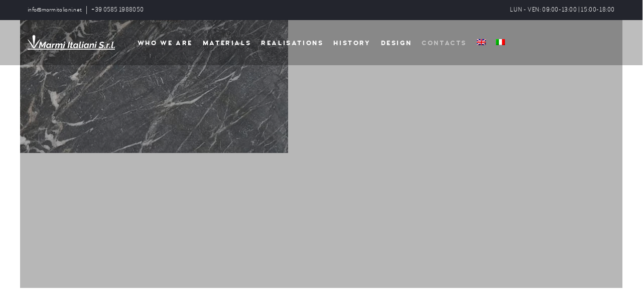

--- FILE ---
content_type: text/html; charset=UTF-8
request_url: https://www.marmitaliani.net/en/contacts/
body_size: 16428
content:
<!DOCTYPE html>
<html lang="en-US">
	<head><meta charset="UTF-8"><script>if(navigator.userAgent.match(/MSIE|Internet Explorer/i)||navigator.userAgent.match(/Trident\/7\..*?rv:11/i)){var href=document.location.href;if(!href.match(/[?&]nowprocket/)){if(href.indexOf("?")==-1){if(href.indexOf("#")==-1){document.location.href=href+"?nowprocket=1"}else{document.location.href=href.replace("#","?nowprocket=1#")}}else{if(href.indexOf("#")==-1){document.location.href=href+"&nowprocket=1"}else{document.location.href=href.replace("#","&nowprocket=1#")}}}}</script><script>class RocketLazyLoadScripts{constructor(e){this.triggerEvents=e,this.eventOptions={passive:!0},this.userEventListener=this.triggerListener.bind(this),this.delayedScripts={normal:[],async:[],defer:[]},this.allJQueries=[]}_addUserInteractionListener(e){this.triggerEvents.forEach((t=>window.addEventListener(t,e.userEventListener,e.eventOptions)))}_removeUserInteractionListener(e){this.triggerEvents.forEach((t=>window.removeEventListener(t,e.userEventListener,e.eventOptions)))}triggerListener(){this._removeUserInteractionListener(this),"loading"===document.readyState?document.addEventListener("DOMContentLoaded",this._loadEverythingNow.bind(this)):this._loadEverythingNow()}async _loadEverythingNow(){this._delayEventListeners(),this._delayJQueryReady(this),this._handleDocumentWrite(),this._registerAllDelayedScripts(),this._preloadAllScripts(),await this._loadScriptsFromList(this.delayedScripts.normal),await this._loadScriptsFromList(this.delayedScripts.defer),await this._loadScriptsFromList(this.delayedScripts.async),await this._triggerDOMContentLoaded(),await this._triggerWindowLoad(),window.dispatchEvent(new Event("rocket-allScriptsLoaded"))}_registerAllDelayedScripts(){document.querySelectorAll("script[type=rocketlazyloadscript]").forEach((e=>{e.hasAttribute("src")?e.hasAttribute("async")&&!1!==e.async?this.delayedScripts.async.push(e):e.hasAttribute("defer")&&!1!==e.defer||"module"===e.getAttribute("data-rocket-type")?this.delayedScripts.defer.push(e):this.delayedScripts.normal.push(e):this.delayedScripts.normal.push(e)}))}async _transformScript(e){return await this._requestAnimFrame(),new Promise((t=>{const n=document.createElement("script");let r;[...e.attributes].forEach((e=>{let t=e.nodeName;"type"!==t&&("data-rocket-type"===t&&(t="type",r=e.nodeValue),n.setAttribute(t,e.nodeValue))})),e.hasAttribute("src")?(n.addEventListener("load",t),n.addEventListener("error",t)):(n.text=e.text,t()),e.parentNode.replaceChild(n,e)}))}async _loadScriptsFromList(e){const t=e.shift();return t?(await this._transformScript(t),this._loadScriptsFromList(e)):Promise.resolve()}_preloadAllScripts(){var e=document.createDocumentFragment();[...this.delayedScripts.normal,...this.delayedScripts.defer,...this.delayedScripts.async].forEach((t=>{const n=t.getAttribute("src");if(n){const t=document.createElement("link");t.href=n,t.rel="preload",t.as="script",e.appendChild(t)}})),document.head.appendChild(e)}_delayEventListeners(){let e={};function t(t,n){!function(t){function n(n){return e[t].eventsToRewrite.indexOf(n)>=0?"rocket-"+n:n}e[t]||(e[t]={originalFunctions:{add:t.addEventListener,remove:t.removeEventListener},eventsToRewrite:[]},t.addEventListener=function(){arguments[0]=n(arguments[0]),e[t].originalFunctions.add.apply(t,arguments)},t.removeEventListener=function(){arguments[0]=n(arguments[0]),e[t].originalFunctions.remove.apply(t,arguments)})}(t),e[t].eventsToRewrite.push(n)}function n(e,t){let n=e[t];Object.defineProperty(e,t,{get:()=>n||function(){},set(r){e["rocket"+t]=n=r}})}t(document,"DOMContentLoaded"),t(window,"DOMContentLoaded"),t(window,"load"),t(window,"pageshow"),t(document,"readystatechange"),n(document,"onreadystatechange"),n(window,"onload"),n(window,"onpageshow")}_delayJQueryReady(e){let t=window.jQuery;Object.defineProperty(window,"jQuery",{get:()=>t,set(n){if(n&&n.fn&&!e.allJQueries.includes(n)){n.fn.ready=n.fn.init.prototype.ready=function(t){e.domReadyFired?t.bind(document)(n):document.addEventListener("rocket-DOMContentLoaded",(()=>t.bind(document)(n)))};const t=n.fn.on;n.fn.on=n.fn.init.prototype.on=function(){if(this[0]===window){function e(e){return e.split(" ").map((e=>"load"===e||0===e.indexOf("load.")?"rocket-jquery-load":e)).join(" ")}"string"==typeof arguments[0]||arguments[0]instanceof String?arguments[0]=e(arguments[0]):"object"==typeof arguments[0]&&Object.keys(arguments[0]).forEach((t=>{delete Object.assign(arguments[0],{[e(t)]:arguments[0][t]})[t]}))}return t.apply(this,arguments),this},e.allJQueries.push(n)}t=n}})}async _triggerDOMContentLoaded(){this.domReadyFired=!0,await this._requestAnimFrame(),document.dispatchEvent(new Event("rocket-DOMContentLoaded")),await this._requestAnimFrame(),window.dispatchEvent(new Event("rocket-DOMContentLoaded")),await this._requestAnimFrame(),document.dispatchEvent(new Event("rocket-readystatechange")),await this._requestAnimFrame(),document.rocketonreadystatechange&&document.rocketonreadystatechange()}async _triggerWindowLoad(){await this._requestAnimFrame(),window.dispatchEvent(new Event("rocket-load")),await this._requestAnimFrame(),window.rocketonload&&window.rocketonload(),await this._requestAnimFrame(),this.allJQueries.forEach((e=>e(window).trigger("rocket-jquery-load"))),window.dispatchEvent(new Event("rocket-pageshow")),await this._requestAnimFrame(),window.rocketonpageshow&&window.rocketonpageshow()}_handleDocumentWrite(){const e=new Map;document.write=document.writeln=function(t){const n=document.currentScript,r=document.createRange(),i=n.parentElement;let o=e.get(n);void 0===o&&(o=n.nextSibling,e.set(n,o));const a=document.createDocumentFragment();r.setStart(a,0),a.appendChild(r.createContextualFragment(t)),i.insertBefore(a,o)}}async _requestAnimFrame(){return new Promise((e=>requestAnimationFrame(e)))}static run(){const e=new RocketLazyLoadScripts(["keydown","mousemove","touchmove","touchstart","touchend","wheel"]);e._addUserInteractionListener(e)}}RocketLazyLoadScripts.run();</script>
		
		<meta name="apple-mobile-web-app-capable" content="yes" />
		<meta name="viewport" content="width=device-width, initial-scale=1">
		<meta name="format-detection" content="telephone=no" />

        
        
		<meta name='robots' content='index, follow, max-image-preview:large, max-snippet:-1, max-video-preview:-1' />
<link rel="alternate" hreflang="en" href="https://www.marmitaliani.net/en/contacts/" />
<link rel="alternate" hreflang="it" href="https://www.marmitaliani.net/contatti/" />
<link rel="alternate" hreflang="x-default" href="https://www.marmitaliani.net/contatti/" />

	<!-- This site is optimized with the Yoast SEO plugin v22.8 - https://yoast.com/wordpress/plugins/seo/ -->
	<title>Contacts - Marmi Italiani</title><link rel="stylesheet" href="https://www.marmitaliani.net/wp-content/cache/min/1/9c5552e8a4f81d64e120785d2ad03a11.css" media="all" data-minify="1" />
	<meta name="description" content="Are you interested in Moncervetto Marble? Contact us, tell us your project and we will help you realise it. We are at your disposal." />
	<link rel="canonical" href="https://www.marmitaliani.net/en/contacts/" />
	<meta property="og:locale" content="en_US" />
	<meta property="og:type" content="article" />
	<meta property="og:title" content="Contacts - Marmi Italiani" />
	<meta property="og:description" content="Are you interested in Moncervetto Marble? Contact us, tell us your project and we will help you realise it. We are at your disposal." />
	<meta property="og:url" content="https://www.marmitaliani.net/en/contacts/" />
	<meta property="og:site_name" content="Marmi Italiani" />
	<meta property="article:modified_time" content="2024-05-07T15:57:09+00:00" />
	<meta name="twitter:card" content="summary_large_image" />
	<meta name="twitter:label1" content="Est. reading time" />
	<meta name="twitter:data1" content="1 minute" />
	<script type="application/ld+json" class="yoast-schema-graph">{"@context":"https://schema.org","@graph":[{"@type":"WebPage","@id":"https://www.marmitaliani.net/en/contacts/","url":"https://www.marmitaliani.net/en/contacts/","name":"Contacts - Marmi Italiani","isPartOf":{"@id":"https://www.marmitaliani.net/en/#website"},"datePublished":"2017-01-03T16:40:21+00:00","dateModified":"2024-05-07T15:57:09+00:00","description":"Are you interested in Moncervetto Marble? Contact us, tell us your project and we will help you realise it. We are at your disposal.","breadcrumb":{"@id":"https://www.marmitaliani.net/en/contacts/#breadcrumb"},"inLanguage":"en-US","potentialAction":[{"@type":"ReadAction","target":["https://www.marmitaliani.net/en/contacts/"]}]},{"@type":"BreadcrumbList","@id":"https://www.marmitaliani.net/en/contacts/#breadcrumb","itemListElement":[{"@type":"ListItem","position":1,"name":"Home","item":"https://www.marmitaliani.net/en/"},{"@type":"ListItem","position":2,"name":"Contacts"}]},{"@type":"WebSite","@id":"https://www.marmitaliani.net/en/#website","url":"https://www.marmitaliani.net/en/","name":"Marmi Italiani","description":"Unico coltivatore del Marmo Moncervetto","publisher":{"@id":"https://www.marmitaliani.net/en/#organization"},"potentialAction":[{"@type":"SearchAction","target":{"@type":"EntryPoint","urlTemplate":"https://www.marmitaliani.net/en/?s={search_term_string}"},"query-input":"required name=search_term_string"}],"inLanguage":"en-US"},{"@type":"Organization","@id":"https://www.marmitaliani.net/en/#organization","name":"Marmi Italiani","url":"https://www.marmitaliani.net/en/","logo":{"@type":"ImageObject","inLanguage":"en-US","@id":"https://www.marmitaliani.net/en/#/schema/logo/image/","url":"https://www.marmitaliani.net/wp-content/uploads/2021/08/logo_marmi_italiani.png","contentUrl":"https://www.marmitaliani.net/wp-content/uploads/2021/08/logo_marmi_italiani.png","width":553,"height":95,"caption":"Marmi Italiani"},"image":{"@id":"https://www.marmitaliani.net/en/#/schema/logo/image/"}}]}</script>
	<!-- / Yoast SEO plugin. -->


<link rel='dns-prefetch' href='//cdn.iubenda.com' />
<link rel='dns-prefetch' href='//code.jquery.com' />
<link rel='dns-prefetch' href='//fonts.googleapis.com' />
<link rel="alternate" type="application/rss+xml" title="Marmi Italiani &raquo; Feed" href="https://www.marmitaliani.net/en/feed/" />
<link rel="alternate" type="application/rss+xml" title="Marmi Italiani &raquo; Comments Feed" href="https://www.marmitaliani.net/en/comments/feed/" />
<script type="rocketlazyloadscript" data-rocket-type="text/javascript">
/* <![CDATA[ */
window._wpemojiSettings = {"baseUrl":"https:\/\/s.w.org\/images\/core\/emoji\/15.0.3\/72x72\/","ext":".png","svgUrl":"https:\/\/s.w.org\/images\/core\/emoji\/15.0.3\/svg\/","svgExt":".svg","source":{"concatemoji":"https:\/\/www.marmitaliani.net\/wp-includes\/js\/wp-emoji-release.min.js?ver=6.5.4"}};
/*! This file is auto-generated */
!function(i,n){var o,s,e;function c(e){try{var t={supportTests:e,timestamp:(new Date).valueOf()};sessionStorage.setItem(o,JSON.stringify(t))}catch(e){}}function p(e,t,n){e.clearRect(0,0,e.canvas.width,e.canvas.height),e.fillText(t,0,0);var t=new Uint32Array(e.getImageData(0,0,e.canvas.width,e.canvas.height).data),r=(e.clearRect(0,0,e.canvas.width,e.canvas.height),e.fillText(n,0,0),new Uint32Array(e.getImageData(0,0,e.canvas.width,e.canvas.height).data));return t.every(function(e,t){return e===r[t]})}function u(e,t,n){switch(t){case"flag":return n(e,"\ud83c\udff3\ufe0f\u200d\u26a7\ufe0f","\ud83c\udff3\ufe0f\u200b\u26a7\ufe0f")?!1:!n(e,"\ud83c\uddfa\ud83c\uddf3","\ud83c\uddfa\u200b\ud83c\uddf3")&&!n(e,"\ud83c\udff4\udb40\udc67\udb40\udc62\udb40\udc65\udb40\udc6e\udb40\udc67\udb40\udc7f","\ud83c\udff4\u200b\udb40\udc67\u200b\udb40\udc62\u200b\udb40\udc65\u200b\udb40\udc6e\u200b\udb40\udc67\u200b\udb40\udc7f");case"emoji":return!n(e,"\ud83d\udc26\u200d\u2b1b","\ud83d\udc26\u200b\u2b1b")}return!1}function f(e,t,n){var r="undefined"!=typeof WorkerGlobalScope&&self instanceof WorkerGlobalScope?new OffscreenCanvas(300,150):i.createElement("canvas"),a=r.getContext("2d",{willReadFrequently:!0}),o=(a.textBaseline="top",a.font="600 32px Arial",{});return e.forEach(function(e){o[e]=t(a,e,n)}),o}function t(e){var t=i.createElement("script");t.src=e,t.defer=!0,i.head.appendChild(t)}"undefined"!=typeof Promise&&(o="wpEmojiSettingsSupports",s=["flag","emoji"],n.supports={everything:!0,everythingExceptFlag:!0},e=new Promise(function(e){i.addEventListener("DOMContentLoaded",e,{once:!0})}),new Promise(function(t){var n=function(){try{var e=JSON.parse(sessionStorage.getItem(o));if("object"==typeof e&&"number"==typeof e.timestamp&&(new Date).valueOf()<e.timestamp+604800&&"object"==typeof e.supportTests)return e.supportTests}catch(e){}return null}();if(!n){if("undefined"!=typeof Worker&&"undefined"!=typeof OffscreenCanvas&&"undefined"!=typeof URL&&URL.createObjectURL&&"undefined"!=typeof Blob)try{var e="postMessage("+f.toString()+"("+[JSON.stringify(s),u.toString(),p.toString()].join(",")+"));",r=new Blob([e],{type:"text/javascript"}),a=new Worker(URL.createObjectURL(r),{name:"wpTestEmojiSupports"});return void(a.onmessage=function(e){c(n=e.data),a.terminate(),t(n)})}catch(e){}c(n=f(s,u,p))}t(n)}).then(function(e){for(var t in e)n.supports[t]=e[t],n.supports.everything=n.supports.everything&&n.supports[t],"flag"!==t&&(n.supports.everythingExceptFlag=n.supports.everythingExceptFlag&&n.supports[t]);n.supports.everythingExceptFlag=n.supports.everythingExceptFlag&&!n.supports.flag,n.DOMReady=!1,n.readyCallback=function(){n.DOMReady=!0}}).then(function(){return e}).then(function(){var e;n.supports.everything||(n.readyCallback(),(e=n.source||{}).concatemoji?t(e.concatemoji):e.wpemoji&&e.twemoji&&(t(e.twemoji),t(e.wpemoji)))}))}((window,document),window._wpemojiSettings);
/* ]]> */
</script>
<style id='wp-emoji-styles-inline-css' type='text/css'>

	img.wp-smiley, img.emoji {
		display: inline !important;
		border: none !important;
		box-shadow: none !important;
		height: 1em !important;
		width: 1em !important;
		margin: 0 0.07em !important;
		vertical-align: -0.1em !important;
		background: none !important;
		padding: 0 !important;
	}
</style>

<style id='classic-theme-styles-inline-css' type='text/css'>
/*! This file is auto-generated */
.wp-block-button__link{color:#fff;background-color:#32373c;border-radius:9999px;box-shadow:none;text-decoration:none;padding:calc(.667em + 2px) calc(1.333em + 2px);font-size:1.125em}.wp-block-file__button{background:#32373c;color:#fff;text-decoration:none}
</style>
<style id='global-styles-inline-css' type='text/css'>
body{--wp--preset--color--black: #000000;--wp--preset--color--cyan-bluish-gray: #abb8c3;--wp--preset--color--white: #ffffff;--wp--preset--color--pale-pink: #f78da7;--wp--preset--color--vivid-red: #cf2e2e;--wp--preset--color--luminous-vivid-orange: #ff6900;--wp--preset--color--luminous-vivid-amber: #fcb900;--wp--preset--color--light-green-cyan: #7bdcb5;--wp--preset--color--vivid-green-cyan: #00d084;--wp--preset--color--pale-cyan-blue: #8ed1fc;--wp--preset--color--vivid-cyan-blue: #0693e3;--wp--preset--color--vivid-purple: #9b51e0;--wp--preset--gradient--vivid-cyan-blue-to-vivid-purple: linear-gradient(135deg,rgba(6,147,227,1) 0%,rgb(155,81,224) 100%);--wp--preset--gradient--light-green-cyan-to-vivid-green-cyan: linear-gradient(135deg,rgb(122,220,180) 0%,rgb(0,208,130) 100%);--wp--preset--gradient--luminous-vivid-amber-to-luminous-vivid-orange: linear-gradient(135deg,rgba(252,185,0,1) 0%,rgba(255,105,0,1) 100%);--wp--preset--gradient--luminous-vivid-orange-to-vivid-red: linear-gradient(135deg,rgba(255,105,0,1) 0%,rgb(207,46,46) 100%);--wp--preset--gradient--very-light-gray-to-cyan-bluish-gray: linear-gradient(135deg,rgb(238,238,238) 0%,rgb(169,184,195) 100%);--wp--preset--gradient--cool-to-warm-spectrum: linear-gradient(135deg,rgb(74,234,220) 0%,rgb(151,120,209) 20%,rgb(207,42,186) 40%,rgb(238,44,130) 60%,rgb(251,105,98) 80%,rgb(254,248,76) 100%);--wp--preset--gradient--blush-light-purple: linear-gradient(135deg,rgb(255,206,236) 0%,rgb(152,150,240) 100%);--wp--preset--gradient--blush-bordeaux: linear-gradient(135deg,rgb(254,205,165) 0%,rgb(254,45,45) 50%,rgb(107,0,62) 100%);--wp--preset--gradient--luminous-dusk: linear-gradient(135deg,rgb(255,203,112) 0%,rgb(199,81,192) 50%,rgb(65,88,208) 100%);--wp--preset--gradient--pale-ocean: linear-gradient(135deg,rgb(255,245,203) 0%,rgb(182,227,212) 50%,rgb(51,167,181) 100%);--wp--preset--gradient--electric-grass: linear-gradient(135deg,rgb(202,248,128) 0%,rgb(113,206,126) 100%);--wp--preset--gradient--midnight: linear-gradient(135deg,rgb(2,3,129) 0%,rgb(40,116,252) 100%);--wp--preset--font-size--small: 13px;--wp--preset--font-size--medium: 20px;--wp--preset--font-size--large: 36px;--wp--preset--font-size--x-large: 42px;--wp--preset--spacing--20: 0.44rem;--wp--preset--spacing--30: 0.67rem;--wp--preset--spacing--40: 1rem;--wp--preset--spacing--50: 1.5rem;--wp--preset--spacing--60: 2.25rem;--wp--preset--spacing--70: 3.38rem;--wp--preset--spacing--80: 5.06rem;--wp--preset--shadow--natural: 6px 6px 9px rgba(0, 0, 0, 0.2);--wp--preset--shadow--deep: 12px 12px 50px rgba(0, 0, 0, 0.4);--wp--preset--shadow--sharp: 6px 6px 0px rgba(0, 0, 0, 0.2);--wp--preset--shadow--outlined: 6px 6px 0px -3px rgba(255, 255, 255, 1), 6px 6px rgba(0, 0, 0, 1);--wp--preset--shadow--crisp: 6px 6px 0px rgba(0, 0, 0, 1);}:where(.is-layout-flex){gap: 0.5em;}:where(.is-layout-grid){gap: 0.5em;}body .is-layout-flex{display: flex;}body .is-layout-flex{flex-wrap: wrap;align-items: center;}body .is-layout-flex > *{margin: 0;}body .is-layout-grid{display: grid;}body .is-layout-grid > *{margin: 0;}:where(.wp-block-columns.is-layout-flex){gap: 2em;}:where(.wp-block-columns.is-layout-grid){gap: 2em;}:where(.wp-block-post-template.is-layout-flex){gap: 1.25em;}:where(.wp-block-post-template.is-layout-grid){gap: 1.25em;}.has-black-color{color: var(--wp--preset--color--black) !important;}.has-cyan-bluish-gray-color{color: var(--wp--preset--color--cyan-bluish-gray) !important;}.has-white-color{color: var(--wp--preset--color--white) !important;}.has-pale-pink-color{color: var(--wp--preset--color--pale-pink) !important;}.has-vivid-red-color{color: var(--wp--preset--color--vivid-red) !important;}.has-luminous-vivid-orange-color{color: var(--wp--preset--color--luminous-vivid-orange) !important;}.has-luminous-vivid-amber-color{color: var(--wp--preset--color--luminous-vivid-amber) !important;}.has-light-green-cyan-color{color: var(--wp--preset--color--light-green-cyan) !important;}.has-vivid-green-cyan-color{color: var(--wp--preset--color--vivid-green-cyan) !important;}.has-pale-cyan-blue-color{color: var(--wp--preset--color--pale-cyan-blue) !important;}.has-vivid-cyan-blue-color{color: var(--wp--preset--color--vivid-cyan-blue) !important;}.has-vivid-purple-color{color: var(--wp--preset--color--vivid-purple) !important;}.has-black-background-color{background-color: var(--wp--preset--color--black) !important;}.has-cyan-bluish-gray-background-color{background-color: var(--wp--preset--color--cyan-bluish-gray) !important;}.has-white-background-color{background-color: var(--wp--preset--color--white) !important;}.has-pale-pink-background-color{background-color: var(--wp--preset--color--pale-pink) !important;}.has-vivid-red-background-color{background-color: var(--wp--preset--color--vivid-red) !important;}.has-luminous-vivid-orange-background-color{background-color: var(--wp--preset--color--luminous-vivid-orange) !important;}.has-luminous-vivid-amber-background-color{background-color: var(--wp--preset--color--luminous-vivid-amber) !important;}.has-light-green-cyan-background-color{background-color: var(--wp--preset--color--light-green-cyan) !important;}.has-vivid-green-cyan-background-color{background-color: var(--wp--preset--color--vivid-green-cyan) !important;}.has-pale-cyan-blue-background-color{background-color: var(--wp--preset--color--pale-cyan-blue) !important;}.has-vivid-cyan-blue-background-color{background-color: var(--wp--preset--color--vivid-cyan-blue) !important;}.has-vivid-purple-background-color{background-color: var(--wp--preset--color--vivid-purple) !important;}.has-black-border-color{border-color: var(--wp--preset--color--black) !important;}.has-cyan-bluish-gray-border-color{border-color: var(--wp--preset--color--cyan-bluish-gray) !important;}.has-white-border-color{border-color: var(--wp--preset--color--white) !important;}.has-pale-pink-border-color{border-color: var(--wp--preset--color--pale-pink) !important;}.has-vivid-red-border-color{border-color: var(--wp--preset--color--vivid-red) !important;}.has-luminous-vivid-orange-border-color{border-color: var(--wp--preset--color--luminous-vivid-orange) !important;}.has-luminous-vivid-amber-border-color{border-color: var(--wp--preset--color--luminous-vivid-amber) !important;}.has-light-green-cyan-border-color{border-color: var(--wp--preset--color--light-green-cyan) !important;}.has-vivid-green-cyan-border-color{border-color: var(--wp--preset--color--vivid-green-cyan) !important;}.has-pale-cyan-blue-border-color{border-color: var(--wp--preset--color--pale-cyan-blue) !important;}.has-vivid-cyan-blue-border-color{border-color: var(--wp--preset--color--vivid-cyan-blue) !important;}.has-vivid-purple-border-color{border-color: var(--wp--preset--color--vivid-purple) !important;}.has-vivid-cyan-blue-to-vivid-purple-gradient-background{background: var(--wp--preset--gradient--vivid-cyan-blue-to-vivid-purple) !important;}.has-light-green-cyan-to-vivid-green-cyan-gradient-background{background: var(--wp--preset--gradient--light-green-cyan-to-vivid-green-cyan) !important;}.has-luminous-vivid-amber-to-luminous-vivid-orange-gradient-background{background: var(--wp--preset--gradient--luminous-vivid-amber-to-luminous-vivid-orange) !important;}.has-luminous-vivid-orange-to-vivid-red-gradient-background{background: var(--wp--preset--gradient--luminous-vivid-orange-to-vivid-red) !important;}.has-very-light-gray-to-cyan-bluish-gray-gradient-background{background: var(--wp--preset--gradient--very-light-gray-to-cyan-bluish-gray) !important;}.has-cool-to-warm-spectrum-gradient-background{background: var(--wp--preset--gradient--cool-to-warm-spectrum) !important;}.has-blush-light-purple-gradient-background{background: var(--wp--preset--gradient--blush-light-purple) !important;}.has-blush-bordeaux-gradient-background{background: var(--wp--preset--gradient--blush-bordeaux) !important;}.has-luminous-dusk-gradient-background{background: var(--wp--preset--gradient--luminous-dusk) !important;}.has-pale-ocean-gradient-background{background: var(--wp--preset--gradient--pale-ocean) !important;}.has-electric-grass-gradient-background{background: var(--wp--preset--gradient--electric-grass) !important;}.has-midnight-gradient-background{background: var(--wp--preset--gradient--midnight) !important;}.has-small-font-size{font-size: var(--wp--preset--font-size--small) !important;}.has-medium-font-size{font-size: var(--wp--preset--font-size--medium) !important;}.has-large-font-size{font-size: var(--wp--preset--font-size--large) !important;}.has-x-large-font-size{font-size: var(--wp--preset--font-size--x-large) !important;}
.wp-block-navigation a:where(:not(.wp-element-button)){color: inherit;}
:where(.wp-block-post-template.is-layout-flex){gap: 1.25em;}:where(.wp-block-post-template.is-layout-grid){gap: 1.25em;}
:where(.wp-block-columns.is-layout-flex){gap: 2em;}:where(.wp-block-columns.is-layout-grid){gap: 2em;}
.wp-block-pullquote{font-size: 1.5em;line-height: 1.6;}
</style>


<style id='rs-plugin-settings-inline-css' type='text/css'>
#rs-demo-id {}
</style>




<link rel='stylesheet' id='coca-fonts-css' href='//fonts.googleapis.com/css?family=PT+Serif%3A400%7CUbuntu%3A300%7CNeuton%3A400%2C700%26subset%3Dlatin%2Clatin-ext&#038;ver=1.0.0' type='text/css' media='all' />




<style id='et-line-font-inline-css' type='text/css'>
[data-icon]:before {content:none} .ui-dialog{position:fixed;top:100px;}
</style>






<style id='rocket-lazyload-inline-css' type='text/css'>
.rll-youtube-player{position:relative;padding-bottom:56.23%;height:0;overflow:hidden;max-width:100%;}.rll-youtube-player:focus-within{outline: 2px solid currentColor;outline-offset: 5px;}.rll-youtube-player iframe{position:absolute;top:0;left:0;width:100%;height:100%;z-index:100;background:0 0}.rll-youtube-player img{bottom:0;display:block;left:0;margin:auto;max-width:100%;width:100%;position:absolute;right:0;top:0;border:none;height:auto;-webkit-transition:.4s all;-moz-transition:.4s all;transition:.4s all}.rll-youtube-player img:hover{-webkit-filter:brightness(75%)}.rll-youtube-player .play{height:100%;width:100%;left:0;top:0;position:absolute;background:url(https://www.marmitaliani.net/wp-content/plugins/wp-rocket/assets/img/youtube.png) no-repeat center;background-color: transparent !important;cursor:pointer;border:none;}
</style>

<script type="rocketlazyloadscript"  data-rocket-type="text/javascript" class=" _iub_cs_skip" type="text/javascript" id="iubenda-head-inline-scripts-0">
/* <![CDATA[ */

var _iub = _iub || [];
_iub.csConfiguration = {"invalidateConsentWithoutLog":true,"consentOnContinuedBrowsing":false,"whitelabel":false,"lang":"en-GB","floatingPreferencesButtonDisplay":"bottom-right","siteId":2481503,"perPurposeConsent":true,"cookiePolicyId":53929069, "banner":{ "closeButtonRejects":true,"acceptButtonDisplay":true,"customizeButtonDisplay":true,"explicitWithdrawal":true,"position":"float-top-center","rejectButtonDisplay":true,"listPurposes":true }};
/* ]]> */
</script>
<script type="rocketlazyloadscript" data-minify="1"  data-rocket-type="text/javascript" charset="UTF-8" async="" class=" _iub_cs_skip" type="text/javascript" src="https://www.marmitaliani.net/wp-content/cache/min/1/cs/iubenda_cs.js?ver=1716820827" id="iubenda-head-scripts-0-js"></script>
<script type="rocketlazyloadscript" data-rocket-type="text/javascript" src="https://www.marmitaliani.net/wp-includes/js/jquery/jquery.min.js?ver=3.7.1" id="jquery-core-js" defer></script>
<script type="rocketlazyloadscript" data-rocket-type="text/javascript" src="https://www.marmitaliani.net/wp-content/themes/marmita/assets/js/jquery-migrate.min.js?ver=1.4.1-wp" id="jquery-migrate-js" defer></script>
<script type="rocketlazyloadscript" data-rocket-type="text/javascript" src="https://www.marmitaliani.net/wp-content/plugins/revslider/public/assets/js/rbtools.min.js?ver=6.3.3" id="tp-tools-js" defer></script>
<script type="rocketlazyloadscript" data-rocket-type="text/javascript" src="https://www.marmitaliani.net/wp-content/plugins/revslider/public/assets/js/rs6.min.js?ver=6.3.3" id="revmin-js" defer></script>
<script type="rocketlazyloadscript"></script><link rel="https://api.w.org/" href="https://www.marmitaliani.net/en/wp-json/" /><link rel="alternate" type="application/json" href="https://www.marmitaliani.net/en/wp-json/wp/v2/pages/5552" /><link rel="EditURI" type="application/rsd+xml" title="RSD" href="https://www.marmitaliani.net/xmlrpc.php?rsd" />
<meta name="generator" content="WordPress 6.5.4" />
<link rel='shortlink' href='https://www.marmitaliani.net/en/?p=5552' />
<link rel="alternate" type="application/json+oembed" href="https://www.marmitaliani.net/en/wp-json/oembed/1.0/embed?url=https%3A%2F%2Fwww.marmitaliani.net%2Fen%2Fcontacts%2F" />
<link rel="alternate" type="text/xml+oembed" href="https://www.marmitaliani.net/en/wp-json/oembed/1.0/embed?url=https%3A%2F%2Fwww.marmitaliani.net%2Fen%2Fcontacts%2F&#038;format=xml" />
<meta name="generator" content="WPML ver:4.6.11 stt:1,27;" />
<meta name="generator" content="Powered by WPBakery Page Builder - drag and drop page builder for WordPress."/>
<meta name="generator" content="Powered by Slider Revolution 6.3.3 - responsive, Mobile-Friendly Slider Plugin for WordPress with comfortable drag and drop interface." />
<link rel="icon" href="https://www.marmitaliani.net/wp-content/uploads/2021/08/cropped-favicon-32x32.png" sizes="32x32" />
<link rel="icon" href="https://www.marmitaliani.net/wp-content/uploads/2021/08/cropped-favicon-192x192.png" sizes="192x192" />
<link rel="apple-touch-icon" href="https://www.marmitaliani.net/wp-content/uploads/2021/08/cropped-favicon-180x180.png" />
<meta name="msapplication-TileImage" content="https://www.marmitaliani.net/wp-content/uploads/2021/08/cropped-favicon-270x270.png" />
<script type="rocketlazyloadscript" data-rocket-type="text/javascript">function setREVStartSize(e){
			//window.requestAnimationFrame(function() {				 
				window.RSIW = window.RSIW===undefined ? window.innerWidth : window.RSIW;	
				window.RSIH = window.RSIH===undefined ? window.innerHeight : window.RSIH;	
				try {								
					var pw = document.getElementById(e.c).parentNode.offsetWidth,
						newh;
					pw = pw===0 || isNaN(pw) ? window.RSIW : pw;
					e.tabw = e.tabw===undefined ? 0 : parseInt(e.tabw);
					e.thumbw = e.thumbw===undefined ? 0 : parseInt(e.thumbw);
					e.tabh = e.tabh===undefined ? 0 : parseInt(e.tabh);
					e.thumbh = e.thumbh===undefined ? 0 : parseInt(e.thumbh);
					e.tabhide = e.tabhide===undefined ? 0 : parseInt(e.tabhide);
					e.thumbhide = e.thumbhide===undefined ? 0 : parseInt(e.thumbhide);
					e.mh = e.mh===undefined || e.mh=="" || e.mh==="auto" ? 0 : parseInt(e.mh,0);		
					if(e.layout==="fullscreen" || e.l==="fullscreen") 						
						newh = Math.max(e.mh,window.RSIH);					
					else{					
						e.gw = Array.isArray(e.gw) ? e.gw : [e.gw];
						for (var i in e.rl) if (e.gw[i]===undefined || e.gw[i]===0) e.gw[i] = e.gw[i-1];					
						e.gh = e.el===undefined || e.el==="" || (Array.isArray(e.el) && e.el.length==0)? e.gh : e.el;
						e.gh = Array.isArray(e.gh) ? e.gh : [e.gh];
						for (var i in e.rl) if (e.gh[i]===undefined || e.gh[i]===0) e.gh[i] = e.gh[i-1];
											
						var nl = new Array(e.rl.length),
							ix = 0,						
							sl;					
						e.tabw = e.tabhide>=pw ? 0 : e.tabw;
						e.thumbw = e.thumbhide>=pw ? 0 : e.thumbw;
						e.tabh = e.tabhide>=pw ? 0 : e.tabh;
						e.thumbh = e.thumbhide>=pw ? 0 : e.thumbh;					
						for (var i in e.rl) nl[i] = e.rl[i]<window.RSIW ? 0 : e.rl[i];
						sl = nl[0];									
						for (var i in nl) if (sl>nl[i] && nl[i]>0) { sl = nl[i]; ix=i;}															
						var m = pw>(e.gw[ix]+e.tabw+e.thumbw) ? 1 : (pw-(e.tabw+e.thumbw)) / (e.gw[ix]);					
						newh =  (e.gh[ix] * m) + (e.tabh + e.thumbh);
					}				
					if(window.rs_init_css===undefined) window.rs_init_css = document.head.appendChild(document.createElement("style"));					
					document.getElementById(e.c).height = newh+"px";
					window.rs_init_css.innerHTML += "#"+e.c+"_wrapper { height: "+newh+"px }";				
				} catch(e){
					console.log("Failure at Presize of Slider:" + e)
				}					   
			//});
		  };</script>
		<style type="text/css" id="wp-custom-css">
			.cs-header--fixed .cs-header__wrapp {
 
    background-color: #00000042;
}

.cs-header .main-menu>li>a {
        color: #ffffff;
}

 .cs-header .main-menu>li.current-menu-item>a {
    color: rgb(195,195,195)!important;
}


.cs-details__comments {
        display: none;
}

h4 {
        line-height: 0.9;
}

/* PAGINA CHI SIAMO - BLOG */
.page-id-5508 h4, .page-id-5521 h4 {
    text-transform: uppercase;
	font-size: 16px;
	line-height: 1.2;
}

.page-id-5508  .vc_btn3, .page-id-5521  .vc_btn3 {
    display: inline-block;
    -webkit-transition: color .2s ease,border .2s ease;
    -o-transition: color .2s ease,border .2s ease;
    transition: color .2s ease,border .2s ease;
    border-bottom: 0px solid #383c50;
    color: #383c50;
    font-family: "Woodford Bourne",sans-serif!important;
    font-weight: 600;
    letter-spacing: 3px;
        text-decoration: underline!important;
    text-transform: uppercase;
	    margin-top: 0px;
	float: right!important;
    font-size: 12px!important;
	background-color: none!important;
}

.page-id-5508 .vc_btn3.vc_btn3-color-juicy-pink.vc_btn3-style-flat, .page-id-5521 .vc_btn3.vc_btn3-color-juicy-pink.vc_btn3-style-flat {
    color: #000;
    background-color: #f9f9f9;
}

/* FINE PAGINA CHI SIAMO - BLOG */

@media screen and (max-width: 1024px)
{
.cs-logo--header {
    width: 50%;
}		</style>
		<style type="text/css" data-type="vc_shortcodes-custom-css">.vc_custom_1642522980317{padding-top: 200px !important;}</style><noscript><style> .wpb_animate_when_almost_visible { opacity: 1; }</style></noscript><noscript><style id="rocket-lazyload-nojs-css">.rll-youtube-player, [data-lazy-src]{display:none !important;}</style></noscript>  </head>
<body class="page-template-default page page-id-5552 wpb-js-composer js-comp-ver-7.6 vc_responsive" data-scrollbar="">

	
    <div class="cs-main-wrapp">

                    <div class="cs-top-header js-top-header">
                <div class="cs-top-header__content-wr">
                                <ul class="cs-top-header__links">
                                        <li class="cs-top-header__links-item"><a href="mailto:info@marmitaliani.net">info@marmitaliani.net</a></li>
                                            <li class="cs-top-header__links-item"><a href="tel:+3905851988050">+39 0585 1988050</a></li>
                                </ul>
        
                    <div class="cs-top-header__desc">
                        <p>
                            LUN - VEN: 09:00-13:00 | 15:00-18:00                         </p>
                    </div>
                </div>
            </div>
        
                <header class="cs-header js-header  js-sticky-container cs-header--fixed">
            <div class="cs-header__wrapp js-header-height  js-sticky-header">
                <div class="cs-header__content-wr">
                    <div class="cs-logo cs-logo--header">
                        <a class="cs-logo__link" href="https://www.marmitaliani.net/en/">
                                            <img width="553" height="95" src="data:image/svg+xml,%3Csvg%20xmlns='http://www.w3.org/2000/svg'%20viewBox='0%200%20553%2095'%3E%3C/svg%3E" data-lazy-srcset="https://www.marmitaliani.net/wp-content/uploads/2021/08/logo_marmi_italiani.png 1x,https://www.marmitaliani.net/wp-content/uploads/2021/08/logo_marmi_italiani.png 2x" class="image_logo" alt="" data-lazy-src="https://www.marmitaliani.net/wp-content/uploads/2021/08/logo_marmi_italiani.png"><noscript><img width="553" height="95" src="https://www.marmitaliani.net/wp-content/uploads/2021/08/logo_marmi_italiani.png" srcset="https://www.marmitaliani.net/wp-content/uploads/2021/08/logo_marmi_italiani.png 1x,https://www.marmitaliani.net/wp-content/uploads/2021/08/logo_marmi_italiani.png 2x" class="image_logo" alt=""></noscript>
                                        </a>
                        <a class="cs-logo__link cs-logo__link--light" href="https://www.marmitaliani.net/en/">
                                            <img width="553" height="95" src="data:image/svg+xml,%3Csvg%20xmlns='http://www.w3.org/2000/svg'%20viewBox='0%200%20553%2095'%3E%3C/svg%3E" data-lazy-srcset="https://www.marmitaliani.net/wp-content/uploads/2021/08/logo_marmi_italiani.png 1x,https://www.marmitaliani.net/wp-content/uploads/2021/08/logo_marmi_italiani.png 2x" class="image_logo" alt="" data-lazy-src="https://www.marmitaliani.net/wp-content/uploads/2021/08/logo_marmi_italiani.png"><noscript><img width="553" height="95" src="https://www.marmitaliani.net/wp-content/uploads/2021/08/logo_marmi_italiani.png" srcset="https://www.marmitaliani.net/wp-content/uploads/2021/08/logo_marmi_italiani.png 1x,https://www.marmitaliani.net/wp-content/uploads/2021/08/logo_marmi_italiani.png 2x" class="image_logo" alt=""></noscript>
                                        </a>
                    </div>

                    <div class="cs-header__nav js-header-nav">
                        <div class="cs-header__inner">
                            <nav>
                                <ul class="main-menu"><li id="menu-item-5594" class="menu-item menu-item-type-post_type menu-item-object-page menu-item-5594"><a href="https://www.marmitaliani.net/en/who-we-are/">Who we are</a></li>
<li id="menu-item-5591" class="menu-item menu-item-type-custom menu-item-object-custom menu-item-has-children menu-item-5591"><a href="#">MATERIALS</a>
<ul class="sub-menu">
	<li id="menu-item-5586" class="menu-item menu-item-type-post_type menu-item-object-page menu-item-5586"><a href="https://www.marmitaliani.net/en/marble-moncervetto/">MARBLE MONCERVETTO</a></li>
	<li id="menu-item-5587" class="menu-item menu-item-type-post_type menu-item-object-page menu-item-5587"><a href="https://www.marmitaliani.net/en/picasso-marble/">PICASSO MARBLE</a></li>
</ul>
</li>
<li id="menu-item-5592" class="menu-item menu-item-type-post_type menu-item-object-page menu-item-has-children menu-item-5592"><a href="https://www.marmitaliani.net/en/moncervetto-marble-realisations/">Realisations</a>
<ul class="sub-menu">
	<li id="menu-item-5942" class="menu-item menu-item-type-post_type menu-item-object-page menu-item-5942"><a href="https://www.marmitaliani.net/en/moncervetto-marble-realisations/the-church-of-st-anthony-abbot-in-bagnasco-a-jewel-of-moncervetto-marble/">The church of St. Anthony Abbot in Bagnasco: a jewel of Moncervetto marble</a></li>
	<li id="menu-item-5943" class="menu-item menu-item-type-post_type menu-item-object-page menu-item-5943"><a href="https://www.marmitaliani.net/en/moncervetto-marble-realisations/turin-stock-exchange/">Turin Stock Exchange</a></li>
	<li id="menu-item-5944" class="menu-item menu-item-type-post_type menu-item-object-page menu-item-5944"><a href="https://www.marmitaliani.net/en/moncervetto-marble-realisations/mondovi-church-of-the-mission/">Mondovi, Church of the Mission</a></li>
	<li id="menu-item-5945" class="menu-item menu-item-type-post_type menu-item-object-page menu-item-5945"><a href="https://www.marmitaliani.net/en/moncervetto-marble-realisations/montaldo-di-mondovi-parish-church/">Montaldo di Mondovi, Parish Church</a></li>
	<li id="menu-item-5946" class="menu-item menu-item-type-post_type menu-item-object-page menu-item-5946"><a href="https://www.marmitaliani.net/en/moncervetto-marble-realisations/shrine-of-vicoforte/">Shrine of Vicoforte</a></li>
	<li id="menu-item-5947" class="menu-item menu-item-type-post_type menu-item-object-page menu-item-5947"><a href="https://www.marmitaliani.net/en/moncervetto-marble-realisations/turin-altar-of-the-crucifix-in-santa-teresa/">Turin, altar of the Crucifix in Santa Teresa</a></li>
	<li id="menu-item-5948" class="menu-item menu-item-type-post_type menu-item-object-page menu-item-5948"><a href="https://www.marmitaliani.net/en/moncervetto-marble-realisations/turin-altar-of-the-nativity-in-san-lorenzo/">Turin, altar of the Nativity in San Lorenzo</a></li>
	<li id="menu-item-5949" class="menu-item menu-item-type-post_type menu-item-object-page menu-item-5949"><a href="https://www.marmitaliani.net/en/moncervetto-marble-realisations/turin-church-of-the-crocetta/">Turin, church of the Crocetta</a></li>
	<li id="menu-item-5950" class="menu-item menu-item-type-post_type menu-item-object-page menu-item-5950"><a href="https://www.marmitaliani.net/en/moncervetto-marble-realisations/turin-church-of-the-great-mother-of-god/">Turin, Church of the Great Mother of God</a></li>
	<li id="menu-item-5951" class="menu-item menu-item-type-post_type menu-item-object-page menu-item-5951"><a href="https://www.marmitaliani.net/en/moncervetto-marble-realisations/turin-paving-of-via-roma/">Turin, paving of via Roma</a></li>
</ul>
</li>
<li id="menu-item-5585" class="menu-item menu-item-type-post_type menu-item-object-page menu-item-5585"><a href="https://www.marmitaliani.net/en/history/">HISTORY</a></li>
<li id="menu-item-5743" class="menu-item menu-item-type-post_type menu-item-object-page menu-item-5743"><a href="https://www.marmitaliani.net/en/design/">Design</a></li>
<li id="menu-item-5593" class="menu-item menu-item-type-post_type menu-item-object-page current-menu-item page_item page-item-5552 current_page_item menu-item-5593"><a href="https://www.marmitaliani.net/en/contacts/" aria-current="page">Contacts</a></li>
<li id="menu-item-wpml-ls-13-en" class="menu-item wpml-ls-slot-13 wpml-ls-item wpml-ls-item-en wpml-ls-current-language wpml-ls-menu-item wpml-ls-first-item menu-item-type-wpml_ls_menu_item menu-item-object-wpml_ls_menu_item menu-item-wpml-ls-13-en"><a href="https://www.marmitaliani.net/en/contacts/"><img width="18" height="12"
            class="wpml-ls-flag"
            src="data:image/svg+xml,%3Csvg%20xmlns='http://www.w3.org/2000/svg'%20viewBox='0%200%2018%2012'%3E%3C/svg%3E"
            alt="English"
            
            
    data-lazy-src="https://www.marmitaliani.net/wp-content/plugins/sitepress-multilingual-cms/res/flags/en.png" /><noscript><img width="18" height="12"
            class="wpml-ls-flag"
            src="https://www.marmitaliani.net/wp-content/plugins/sitepress-multilingual-cms/res/flags/en.png"
            alt="English"
            
            
    /></noscript></a></li>
<li id="menu-item-wpml-ls-13-it" class="menu-item wpml-ls-slot-13 wpml-ls-item wpml-ls-item-it wpml-ls-menu-item wpml-ls-last-item menu-item-type-wpml_ls_menu_item menu-item-object-wpml_ls_menu_item menu-item-wpml-ls-13-it"><a href="https://www.marmitaliani.net/contatti/"><img width="18" height="12"
            class="wpml-ls-flag"
            src="data:image/svg+xml,%3Csvg%20xmlns='http://www.w3.org/2000/svg'%20viewBox='0%200%2018%2012'%3E%3C/svg%3E"
            alt="Italian"
            
            
    data-lazy-src="https://www.marmitaliani.net/wp-content/plugins/sitepress-multilingual-cms/res/flags/it.png" /><noscript><img width="18" height="12"
            class="wpml-ls-flag"
            src="https://www.marmitaliani.net/wp-content/plugins/sitepress-multilingual-cms/res/flags/it.png"
            alt="Italian"
            
            
    /></noscript></a></li>
</ul>                            </nav>

                            <div class="cs-header__socials">
                                                            </div>
                        </div>
                    </div>

                    <div class="cs-header__nav-btn">

                        
                        <!-- mobile icon -->
                        <div class="cs-nav-menu js-menu-block">
                            <div class="cs-nav-menu__label">
                                <span class="cs-nav-menu__text cs-nav-menu__text--open js-menu-btn-txt">
                                    Open                                </span>
                                <span class="cs-nav-menu__text cs-nav-menu__text--close js-menu-btn-txt">
                                    Close                                </span>
                            </div>
                            <a class="cs-nav-menu__icon js-menu-btn" href="#">
                                <i></i>
                            </a>
                        </div>

                        
                    </div>
                </div>
            </div>
        </header>                <div class="cs-main-wrapp__inner">
            <div class="container padd-only-xs">
                <div class="wpb-content-wrapper"><div data-vc-full-width="true" data-vc-full-width-init="false" data-vc-stretch-content="true" class="vc_row wpb_row vc_row-fluid vc_row-no-padding"><div class="wpb_column vc_column_container vc_col-sm-12 "><div class="vc_column-inner "><div class="wpb_wrapper">                    <section class="container-fluid cs-banner no-padd  play  js-parallax-banner-parent">

                        
                                                                                     

                                                                    <div class="js-parallax-banner-item" data-parallax-speed="1">
                                                                        <img width="534" height="265" decoding="async" src="data:image/svg+xml,%3Csvg%20xmlns='http://www.w3.org/2000/svg'%20viewBox='0%200%20534%20265'%3E%3C/svg%3E" class="s-img-switch"
                                            alt="" data-lazy-src="https://www.marmitaliani.net/wp-content/uploads/2021/09/grigio_moncervetto.jpg"><noscript><img width="534" height="265" decoding="async" src="https://www.marmitaliani.net/wp-content/uploads/2021/09/grigio_moncervetto.jpg" class="s-img-switch"
                                            alt=""></noscript>
                                                                    </div>
                                                                
                                                                            <span class="cs-overlay"></span>
                        <div class="cs-banner__content js-banner-animation ">
                                                            <h1 class="cs-banner__title">
                                    CONTACTS                                </h1>
                            
                            
                                                    </div>

                                            </section>
                    </div></div></div></div><div class="vc_row-full-width vc_clearfix"></div><div class="vc_row wpb_row vc_row-fluid vc_custom_1642522980317"><div class="wpb_column vc_column_container vc_col-sm-12 "><div class="vc_column-inner "><div class="wpb_wrapper">
            <section class="cs-heading  cs-heading--left cs-heading--c-default cs-heading--modern">

                                    <h6 class="cs-heading__subtitle">CONTACT US</h6>
                
                
                                    <div class="cs-heading__content">
                        <p>Contact us to tell us about your projects or to request any kind of information on our materials.</p>
                    </div>
                
                            </section>
                        <div class="cs-address  cs-address--simple">
                                    
                            <div class="cs-address__item ">
                                
                                                                    <span class="cs-address__item-icon fas fa-envelope"></span>
                                
                                
                                                                                <a href="mailto:info@marmitaliani.net" class="cs-address__item-link"  >
                                                info@marmitaliani.net                                            </a>
                                                                                                    </div>
                        
                            <div class="cs-address__item ">
                                
                                                                    <span class="cs-address__item-icon fas fa-phone"></span>
                                
                                
                                                                                <a href="tel:+3905851988050" class="cs-address__item-link"  >
                                                +39 0585 1988050                                            </a>
                                                                                                    </div>
                                                                    </div>
            <div class="wpb_gmaps_widget wpb_content_element"><div class="wpb_wrapper"><div class="wpb_map_wraper"><iframe src="about:blank" width="600" height="250" style="border:0;" allowfullscreen="" loading="lazy" data-rocket-lazyload="fitvidscompatible" data-lazy-src="https://www.google.com/maps/embed?pb=!1m18!1m12!1m3!1d2851.108920995582!2d7.546876915521817!3d44.38988577910292!2m3!1f0!2f0!3f0!3m2!1i1024!2i768!4f13.1!3m3!1m2!1s0x12cd6938d687a5db%3A0x9ab381fb0a577f5f!2sPiazza%20Tancredi%20Galimberti%2C%201%2C%2012100%20Cuneo%20CN!5e0!3m2!1sit!2sit!4v1631207635639!5m2!1sit!2sit"></iframe><noscript><iframe src="https://www.google.com/maps/embed?pb=!1m18!1m12!1m3!1d2851.108920995582!2d7.546876915521817!3d44.38988577910292!2m3!1f0!2f0!3f0!3m2!1i1024!2i768!4f13.1!3m3!1m2!1s0x12cd6938d687a5db%3A0x9ab381fb0a577f5f!2sPiazza%20Tancredi%20Galimberti%2C%201%2C%2012100%20Cuneo%20CN!5e0!3m2!1sit!2sit!4v1631207635639!5m2!1sit!2sit" width="600" height="250" style="border:0;" allowfullscreen="" loading="lazy"></iframe></noscript></div></div></div></div></div></div></div>
</div>            </div>
        </div>
	

<footer class="cs-footer cs-footer--full">
<div class="container padd-only-xs">
<div class="row cs-footer__align cs-footer__align--full">
<div class="widget widget--footer col-md-3 col-sm-6 widget_text"><h6 class="widget__title">REGISTERED OFFICE</h6> <div class="textwidget"><p>P.zza Galimberti, 1 <br>
 12100 Cuneo (CN)</p>
</div>
</div>
<div class="widget widget--footer col-md-3 col-sm-6 widget_text"><h6 class="widget__title">DEPOSIT</h6> <div class="textwidget"><p>Via Dorsale, 25 <br>
 54100 Massa (MS))</p>
</div>
</div><div class="widget widget--footer col-md-3 col-sm-6 widget_text"><h6 class="widget__title">ADDRESSES</h6> <div class="textwidget"><p><a href="#">info@marmitaliani.net</a><br>
<a href="tel:+3905851988050">+39 0585 1988050 </a></p>
</div>
</div><div class="widget widget--footer col-md-3 col-sm-6 widget_subscribe"><h6 class="widget__title">FOLLOW US</h6><div class="widget_subscribe"><div class="widget_subscribe__description"></div><ul class="widget_subscribe__social"><li><a target="_blank" href="https://www.linkedin.com/company/marmi-italiani-s-r-l" class="fa fa-linkedin"></a></li></ul></div></div> </div>
</div>
</footer>
	



    </div>
<script type="text/html" id="wpb-modifications"> window.wpbCustomElement = 1; </script><script type="rocketlazyloadscript" data-minify="1" data-rocket-type="text/javascript" src="https://www.marmitaliani.net/wp-content/cache/min/1/wp-content/plugins/contact-form-7/includes/swv/js/index.js?ver=1716820827" id="swv-js" defer></script>
<script type="text/javascript" id="contact-form-7-js-extra">
/* <![CDATA[ */
var wpcf7 = {"api":{"root":"https:\/\/www.marmitaliani.net\/en\/wp-json\/","namespace":"contact-form-7\/v1"},"cached":"1"};
/* ]]> */
</script>
<script type="rocketlazyloadscript" data-minify="1" data-rocket-type="text/javascript" src="https://www.marmitaliani.net/wp-content/cache/min/1/wp-content/plugins/contact-form-7/includes/js/index.js?ver=1716820827" id="contact-form-7-js" defer></script>
<script type="text/javascript" id="iubenda-forms-js-extra">
/* <![CDATA[ */
var iubFormParams = {"wpcf7":{"5338":{"form":{"map":{"subject":{"email":"your-email","first_name":"your-name"},"preferences":{"privacy":"acceptance-161"}}},"consent":{"legal_notices":[{"identifier":"privacy_policy"},{"identifier":"cookie_policy"}]}}}};
/* ]]> */
</script>
<script type="rocketlazyloadscript" data-minify="1" data-rocket-type="text/javascript" src="https://www.marmitaliani.net/wp-content/cache/min/1/wp-content/plugins/iubenda-cookie-law-solution/assets/js/frontend.js?ver=1716820827" id="iubenda-forms-js" defer></script>
<script type="rocketlazyloadscript" data-rocket-type="text/javascript" id="rocket-browser-checker-js-after">
/* <![CDATA[ */
"use strict";var _createClass=function(){function defineProperties(target,props){for(var i=0;i<props.length;i++){var descriptor=props[i];descriptor.enumerable=descriptor.enumerable||!1,descriptor.configurable=!0,"value"in descriptor&&(descriptor.writable=!0),Object.defineProperty(target,descriptor.key,descriptor)}}return function(Constructor,protoProps,staticProps){return protoProps&&defineProperties(Constructor.prototype,protoProps),staticProps&&defineProperties(Constructor,staticProps),Constructor}}();function _classCallCheck(instance,Constructor){if(!(instance instanceof Constructor))throw new TypeError("Cannot call a class as a function")}var RocketBrowserCompatibilityChecker=function(){function RocketBrowserCompatibilityChecker(options){_classCallCheck(this,RocketBrowserCompatibilityChecker),this.passiveSupported=!1,this._checkPassiveOption(this),this.options=!!this.passiveSupported&&options}return _createClass(RocketBrowserCompatibilityChecker,[{key:"_checkPassiveOption",value:function(self){try{var options={get passive(){return!(self.passiveSupported=!0)}};window.addEventListener("test",null,options),window.removeEventListener("test",null,options)}catch(err){self.passiveSupported=!1}}},{key:"initRequestIdleCallback",value:function(){!1 in window&&(window.requestIdleCallback=function(cb){var start=Date.now();return setTimeout(function(){cb({didTimeout:!1,timeRemaining:function(){return Math.max(0,50-(Date.now()-start))}})},1)}),!1 in window&&(window.cancelIdleCallback=function(id){return clearTimeout(id)})}},{key:"isDataSaverModeOn",value:function(){return"connection"in navigator&&!0===navigator.connection.saveData}},{key:"supportsLinkPrefetch",value:function(){var elem=document.createElement("link");return elem.relList&&elem.relList.supports&&elem.relList.supports("prefetch")&&window.IntersectionObserver&&"isIntersecting"in IntersectionObserverEntry.prototype}},{key:"isSlowConnection",value:function(){return"connection"in navigator&&"effectiveType"in navigator.connection&&("2g"===navigator.connection.effectiveType||"slow-2g"===navigator.connection.effectiveType)}}]),RocketBrowserCompatibilityChecker}();
/* ]]> */
</script>
<script type="text/javascript" id="rocket-preload-links-js-extra">
/* <![CDATA[ */
var RocketPreloadLinksConfig = {"excludeUris":"\/(.+\/)?feed\/?.+\/?|\/(?:.+\/)?embed\/|\/(index\\.php\/)?wp\\-json(\/.*|$)|\/en\/login34234234fggg\/|\/wp-admin\/|\/logout\/|\/en\/login34234234fggg\/","usesTrailingSlash":"1","imageExt":"jpg|jpeg|gif|png|tiff|bmp|webp|avif","fileExt":"jpg|jpeg|gif|png|tiff|bmp|webp|avif|php|pdf|html|htm","siteUrl":"https:\/\/www.marmitaliani.net\/en\/","onHoverDelay":"100","rateThrottle":"3"};
/* ]]> */
</script>
<script type="rocketlazyloadscript" data-rocket-type="text/javascript" id="rocket-preload-links-js-after">
/* <![CDATA[ */
(function() {
"use strict";var r="function"==typeof Symbol&&"symbol"==typeof Symbol.iterator?function(e){return typeof e}:function(e){return e&&"function"==typeof Symbol&&e.constructor===Symbol&&e!==Symbol.prototype?"symbol":typeof e},e=function(){function i(e,t){for(var n=0;n<t.length;n++){var i=t[n];i.enumerable=i.enumerable||!1,i.configurable=!0,"value"in i&&(i.writable=!0),Object.defineProperty(e,i.key,i)}}return function(e,t,n){return t&&i(e.prototype,t),n&&i(e,n),e}}();function i(e,t){if(!(e instanceof t))throw new TypeError("Cannot call a class as a function")}var t=function(){function n(e,t){i(this,n),this.browser=e,this.config=t,this.options=this.browser.options,this.prefetched=new Set,this.eventTime=null,this.threshold=1111,this.numOnHover=0}return e(n,[{key:"init",value:function(){!this.browser.supportsLinkPrefetch()||this.browser.isDataSaverModeOn()||this.browser.isSlowConnection()||(this.regex={excludeUris:RegExp(this.config.excludeUris,"i"),images:RegExp(".("+this.config.imageExt+")$","i"),fileExt:RegExp(".("+this.config.fileExt+")$","i")},this._initListeners(this))}},{key:"_initListeners",value:function(e){-1<this.config.onHoverDelay&&document.addEventListener("mouseover",e.listener.bind(e),e.listenerOptions),document.addEventListener("mousedown",e.listener.bind(e),e.listenerOptions),document.addEventListener("touchstart",e.listener.bind(e),e.listenerOptions)}},{key:"listener",value:function(e){var t=e.target.closest("a"),n=this._prepareUrl(t);if(null!==n)switch(e.type){case"mousedown":case"touchstart":this._addPrefetchLink(n);break;case"mouseover":this._earlyPrefetch(t,n,"mouseout")}}},{key:"_earlyPrefetch",value:function(t,e,n){var i=this,r=setTimeout(function(){if(r=null,0===i.numOnHover)setTimeout(function(){return i.numOnHover=0},1e3);else if(i.numOnHover>i.config.rateThrottle)return;i.numOnHover++,i._addPrefetchLink(e)},this.config.onHoverDelay);t.addEventListener(n,function e(){t.removeEventListener(n,e,{passive:!0}),null!==r&&(clearTimeout(r),r=null)},{passive:!0})}},{key:"_addPrefetchLink",value:function(i){return this.prefetched.add(i.href),new Promise(function(e,t){var n=document.createElement("link");n.rel="prefetch",n.href=i.href,n.onload=e,n.onerror=t,document.head.appendChild(n)}).catch(function(){})}},{key:"_prepareUrl",value:function(e){if(null===e||"object"!==(void 0===e?"undefined":r(e))||!1 in e||-1===["http:","https:"].indexOf(e.protocol))return null;var t=e.href.substring(0,this.config.siteUrl.length),n=this._getPathname(e.href,t),i={original:e.href,protocol:e.protocol,origin:t,pathname:n,href:t+n};return this._isLinkOk(i)?i:null}},{key:"_getPathname",value:function(e,t){var n=t?e.substring(this.config.siteUrl.length):e;return n.startsWith("/")||(n="/"+n),this._shouldAddTrailingSlash(n)?n+"/":n}},{key:"_shouldAddTrailingSlash",value:function(e){return this.config.usesTrailingSlash&&!e.endsWith("/")&&!this.regex.fileExt.test(e)}},{key:"_isLinkOk",value:function(e){return null!==e&&"object"===(void 0===e?"undefined":r(e))&&(!this.prefetched.has(e.href)&&e.origin===this.config.siteUrl&&-1===e.href.indexOf("?")&&-1===e.href.indexOf("#")&&!this.regex.excludeUris.test(e.href)&&!this.regex.images.test(e.href))}}],[{key:"run",value:function(){"undefined"!=typeof RocketPreloadLinksConfig&&new n(new RocketBrowserCompatibilityChecker({capture:!0,passive:!0}),RocketPreloadLinksConfig).init()}}]),n}();t.run();
}());
/* ]]> */
</script>
<script type="rocketlazyloadscript" data-minify="1" data-rocket-type="text/javascript" src="https://www.marmitaliani.net/wp-content/cache/min/1/jquery-migrate-3.3.0.min.js?ver=1716820827" id="coca-jquery-js" defer></script>
<script type="rocketlazyloadscript" data-rocket-type="text/javascript" src="https://www.marmitaliani.net/wp-content/themes/marmita/assets/js/swiper.min.js?ver=1.0.0" id="swiper-js" defer></script>
<script type="rocketlazyloadscript" data-rocket-type="text/javascript" src="https://www.marmitaliani.net/wp-content/themes/marmita/assets/js/jquery.fancybox.min.js?ver=1.0.0" id="fancybox-js" defer></script>
<script type="rocketlazyloadscript" data-rocket-type="text/javascript" src="https://www.marmitaliani.net/wp-content/plugins/js_composer/assets/lib/bower/isotope/dist/isotope.pkgd.min.js?ver=7.6" id="isotope-js" defer></script>
<script type="rocketlazyloadscript" data-rocket-type="text/javascript" src="https://www.marmitaliani.net/wp-content/themes/marmita/assets/js/tweenMax.min.js?ver=1.0.0" id="tweenMax-js" defer></script>
<script type="rocketlazyloadscript" data-rocket-type="text/javascript" src="https://www.marmitaliani.net/wp-content/themes/marmita/assets/js/vivus.min.js?ver=1.0.0" id="coca-vivus-js" defer></script>
<script type="rocketlazyloadscript" data-rocket-type="text/javascript" src="https://www.marmitaliani.net/wp-content/themes/marmita/assets/js/slick.min.js?ver=1.0.0" id="slick-js" defer></script>
<script type="rocketlazyloadscript" data-rocket-type="text/javascript" src="https://www.marmitaliani.net/wp-content/themes/marmita/assets/js/hammer.min.js?ver=1.0.0" id="hammer-js" defer></script>
<script type="rocketlazyloadscript" data-minify="1" data-rocket-type="text/javascript" src="https://www.marmitaliani.net/wp-content/cache/min/1/wp-content/themes/marmita/assets/js/jquery.fitvids.js?ver=1716820827" id="fitvids-js" defer></script>
<script type="text/javascript" id="coca-theme-js-js-extra">
/* <![CDATA[ */
var vc_posts_text = {"loading_text":"LOADING..."};
var coca_data = {"ajaxurl":"https:\/\/www.marmitaliani.net\/wp-admin\/admin-ajax.php"};
/* ]]> */
</script>
<script type="rocketlazyloadscript" data-rocket-type="text/javascript" src="https://www.marmitaliani.net/wp-content/themes/marmita/assets/js/script.min.js?ver=1.0.0" id="coca-theme-js-js" defer></script>
<script type="rocketlazyloadscript" data-rocket-type="text/javascript" src="https://www.marmitaliani.net/wp-content/themes/marmita/assets/js/before-after.min.js?ver=1.0.0" id="coca-before-after-js" defer></script>
<script type="rocketlazyloadscript" data-rocket-type="text/javascript" src="https://www.marmitaliani.net/wp-includes/js/comment-reply.min.js?ver=6.5.4" id="comment-reply-js" async="async" data-wp-strategy="async"></script>
<script type="rocketlazyloadscript" data-minify="1" data-rocket-type="text/javascript" src="https://www.marmitaliani.net/wp-content/cache/min/1/wp-content/themes/marmita-child/assets/js/script.js?ver=1716820827" id="coca-child-theme-js-js" defer></script>
<script type="rocketlazyloadscript" data-minify="1" data-rocket-type="text/javascript" src="https://www.marmitaliani.net/wp-content/cache/min/1/cons/iubenda_cons.js?ver=1716820827" id="iubenda-cons-cdn-js" defer></script>
<script type="text/javascript" id="iubenda-cons-js-extra">
/* <![CDATA[ */
var iubConsParams = {"api_key":"xOKyoxRjvH7KPQdmfRH8wRcK2W5Nregl","log_level":"error","logger":"console","send_from_local_storage_at_load":"true"};
/* ]]> */
</script>
<script type="rocketlazyloadscript" data-minify="1" data-rocket-type="text/javascript" src="https://www.marmitaliani.net/wp-content/cache/min/1/wp-content/plugins/iubenda-cookie-law-solution/assets/js/cons.js?ver=1716820827" id="iubenda-cons-js" defer></script>
<script type="rocketlazyloadscript" data-rocket-type="text/javascript" src="https://www.marmitaliani.net/wp-content/plugins/js_composer/assets/js/dist/js_composer_front.min.js?ver=7.6" id="wpb_composer_front_js-js" defer></script>
<script type="rocketlazyloadscript"></script><script>window.lazyLoadOptions={elements_selector:"img[data-lazy-src],.rocket-lazyload,iframe[data-lazy-src]",data_src:"lazy-src",data_srcset:"lazy-srcset",data_sizes:"lazy-sizes",class_loading:"lazyloading",class_loaded:"lazyloaded",threshold:300,callback_loaded:function(element){if(element.tagName==="IFRAME"&&element.dataset.rocketLazyload=="fitvidscompatible"){if(element.classList.contains("lazyloaded")){if(typeof window.jQuery!="undefined"){if(jQuery.fn.fitVids){jQuery(element).parent().fitVids()}}}}}};window.addEventListener('LazyLoad::Initialized',function(e){var lazyLoadInstance=e.detail.instance;if(window.MutationObserver){var observer=new MutationObserver(function(mutations){var image_count=0;var iframe_count=0;var rocketlazy_count=0;mutations.forEach(function(mutation){for(var i=0;i<mutation.addedNodes.length;i++){if(typeof mutation.addedNodes[i].getElementsByTagName!=='function'){continue}
if(typeof mutation.addedNodes[i].getElementsByClassName!=='function'){continue}
images=mutation.addedNodes[i].getElementsByTagName('img');is_image=mutation.addedNodes[i].tagName=="IMG";iframes=mutation.addedNodes[i].getElementsByTagName('iframe');is_iframe=mutation.addedNodes[i].tagName=="IFRAME";rocket_lazy=mutation.addedNodes[i].getElementsByClassName('rocket-lazyload');image_count+=images.length;iframe_count+=iframes.length;rocketlazy_count+=rocket_lazy.length;if(is_image){image_count+=1}
if(is_iframe){iframe_count+=1}}});if(image_count>0||iframe_count>0||rocketlazy_count>0){lazyLoadInstance.update()}});var b=document.getElementsByTagName("body")[0];var config={childList:!0,subtree:!0};observer.observe(b,config)}},!1)</script><script data-no-minify="1" async src="https://www.marmitaliani.net/wp-content/plugins/wp-rocket/assets/js/lazyload/17.5/lazyload.min.js"></script><script>function lazyLoadThumb(e){var t='<img data-lazy-src="https://i.ytimg.com/vi/ID/hqdefault.jpg" alt="" width="480" height="360"><noscript><img src="https://i.ytimg.com/vi/ID/hqdefault.jpg" alt="" width="480" height="360"></noscript>',a='<button class="play" aria-label="play Youtube video"></button>';return t.replace("ID",e)+a}function lazyLoadYoutubeIframe(){var e=document.createElement("iframe"),t="ID?autoplay=1";t+=0===this.parentNode.dataset.query.length?'':'&'+this.parentNode.dataset.query;e.setAttribute("src",t.replace("ID",this.parentNode.dataset.src)),e.setAttribute("frameborder","0"),e.setAttribute("allowfullscreen","1"),e.setAttribute("allow", "accelerometer; autoplay; encrypted-media; gyroscope; picture-in-picture"),this.parentNode.parentNode.replaceChild(e,this.parentNode)}document.addEventListener("DOMContentLoaded",function(){var e,t,p,a=document.getElementsByClassName("rll-youtube-player");for(t=0;t<a.length;t++)e=document.createElement("div"),e.setAttribute("data-id",a[t].dataset.id),e.setAttribute("data-query", a[t].dataset.query),e.setAttribute("data-src", a[t].dataset.src),e.innerHTML=lazyLoadThumb(a[t].dataset.id),a[t].appendChild(e),p=e.querySelector('.play'),p.onclick=lazyLoadYoutubeIframe});</script>
<div style="display: none;">
aiswarya rai nude <a href="https://porno-trash.net/" target="_self" title="porno-trash.net">porno-trash.net</a> sex.com hot mom
xxx india.com <a href="https://anybunny.mobi/" target="_self" title="anybunny.mobi">anybunny.mobi</a> boops sucking
sexyvldeo <a href="https://tubepatrolporn.com/" target="_self" title="tubepatrolporn.com">tubepatrolporn.com</a> masala actress photo
nars india <a href="https://bananocams.com/" rel="dofollow" title="bananocams.com">bananocams.com</a> wab 95.com
indian xvideous <a href="https://anybunny.tv/" rel="dofollow" title="anybunny.tv">anybunny.tv</a> www.hqtube.com
</div>
<div style="display: none;">
parsi girls <a href="https://kompoz2.com/">kompoz2.com</a> bombay movie songs free download tamil
xvidiomalayalam <a href="https://freeindianporn3.com/" rel="dofollow" target="_self" title="freeindianporn3.com">freeindianporn3.com</a> wwwwwxxxxx
desimallusex <a href="https://onlyindianporn2.com/" target="_blank" title="onlyindianporn2.com">onlyindianporn2.com</a> scarlett johannson hot
nayanthara sucking <a href="https://hindi6.pro/" rel="dofollow" target="_blank">hindi6.pro</a> nayanthara bf videos
guy fingering pussy hard porn <a href="https://www.dirtyindian.info/" target="_blank" title="dirtyindian.info">dirtyindian.info</a> sexsite
</div>
<div style="display: none;">
wwwxnxxx.com <a href="https://hotindianporn.mobi/" rel="dofollow" target="_blank">hotindianporn.mobi</a> indian saree bf
xxx indan video com <a href="https://freeindianporn3.com/" title="freeindianporn3.com dt video porn tube">freeindianporn3.com</a> xnxx vide
old telugu sex videos <a href="https://apacams.com/" target="_self" title="apacams.com porn tube video websites">apacams.com</a> www.3gpking.com
teen girl xvideo <a href="https://kashtanka.tv/" target="_blank" title="kashtanka.tv hd hq porn">kashtanka.tv</a> wwwsexxx video
sexy and blue film <a href="https://indianpornvideos.mobi/" rel="dofollow" title="indianpornvideos.mobi">indianpornvideos.mobi</a> xxxcom
</div>

	</body>
</html>
<!-- This website is like a Rocket, isn't it? Performance optimized by WP Rocket. Learn more: https://wp-rocket.me - Debug: cached@1717896633 -->

--- FILE ---
content_type: application/javascript; charset=utf-8
request_url: https://www.marmitaliani.net/wp-content/cache/min/1/cs/iubenda_cs.js?ver=1716820827
body_size: 413
content:
!function(e){"use strict";let n=0;const t=["bg","ca","cs","da","de","el","en","en-GB","es","fr","it","nl","pl","pt","pt-BR","ro","ru","sv"];function o(){let e;e="https://cdn.iubenda.com/cookie_solution/iubenda_cs/1.61.0/core-"+_iub.csConfiguration.lang+".js";let t=document.querySelector('script[src="'+e+'"]');if(!t){t=document.createElement("script");const i=document.querySelector("script");t.src=e,t.setAttribute("charset","UTF-8"),t.addEventListener("error",(function(){++n,n<5&&(t.parentNode.removeChild(t),setTimeout(o,10))})),i.parentNode.insertBefore(t,i)}}function i(e){var n;return-1!==t.indexOf(e)||!!(null===(n=_iub.csConfiguration.i18n)||void 0===n?void 0:n[e])}_iub.invTcfC=Date.now()-31104e6;_iub.csConfigLegacy=!1,_iub.GVL2=_iub.GVL2||224,_iub.GVL3=_iub.GVL3||54,_iub.vendorsCountGVL3=_iub.vendorsCountGVL3||864;_iub.cc='EU',function(){const e=_iub.csConfiguration;if(!e.lang){const n=function(e){const n=e.match(/^(.+?)-(.+)$/);return n?{language:n[1],region:n[2]}:{language:e}}(document.documentElement.lang||navigator.language||"en"),t=n.region,o=n.language;if(t){const n=o+"-"+t;if(i(n))return void(e.lang=n)}i(o)?e.lang=o:e.lang="en"}}(),o(),e.loadCore=o,Object.defineProperty(e,"__esModule",{value:!0})}({})